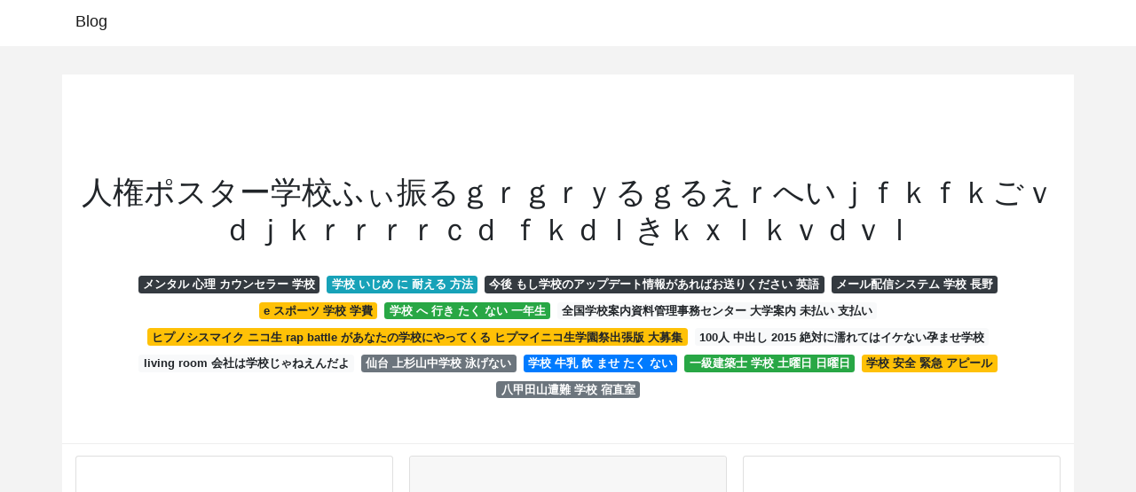

--- FILE ---
content_type: text/html; charset=utf-8
request_url: https://japansuit.pages.dev/%E4%BA%BA%E6%A8%A9%E3%83%9D%E3%82%B9%E3%82%BF%E3%83%BC%E5%AD%A6%E6%A0%A1%E3%81%B5%E3%81%83%E6%8C%AF%E3%82%8B%EF%BD%87%EF%BD%92%EF%BD%87%EF%BD%92%EF%BD%99%E3%82%8B%EF%BD%87%E3%82%8B%E3%81%88%EF%BD%92%E3%81%B8%E3%81%84%EF%BD%8A%EF%BD%86%EF%BD%8B%EF%BD%86%EF%BD%8B%E3%81%94%EF%BD%96%EF%BD%84%EF%BD%8A%EF%BD%8B%EF%BD%92%EF%BD%92%EF%BD%92%EF%BD%92%EF%BD%83%EF%BD%84-%EF%BD%86%EF%BD%8B%EF%BD%84%EF%BD%8C%E3%81%8D%EF%BD%8B%EF%BD%98%EF%BD%8C%EF%BD%8B%EF%BD%96%EF%BD%84%EF%BD%96%EF%BD%8C
body_size: 8495
content:
<!doctype html>
<html lang="en">
	<head>
		<!-- Required meta tags -->
		<meta charset="utf-8">
		<meta name="viewport" content="width=device-width, initial-scale=1, shrink-to-fit=no">

		<!-- Bootstrap CSS -->
		<link rel="stylesheet" href="https://cdnjs.cloudflare.com/ajax/libs/twitter-bootstrap/4.4.1/css/bootstrap.min.css" integrity="sha256-L/W5Wfqfa0sdBNIKN9cG6QA5F2qx4qICmU2VgLruv9Y=" crossorigin="anonymous" />
		<link rel="stylesheet" href="https://cdnjs.cloudflare.com/ajax/libs/lightbox2/2.11.1/css/lightbox.min.css" integrity="sha256-tBxlolRHP9uMsEFKVk+hk//ekOlXOixLKvye5W2WR5c=" crossorigin="anonymous" />
		<link href="https://fonts.googleapis.com/css?family=Mr+Dafoe" rel="stylesheet" type="text/css">

		<style type="text/css">
			html,body{font-family:"Open Sans",Arial,sans-serif;font-size:14px;font-weight:400;background:#f3f3f3 url(https://i.pinimg.com/236x/9b/bd/48/9bbd48017056c1327dff8c0bc6f3db7d--anti-racism-twitter-twitter.jpg
) no-repeat center center fixed;background-size:cover;height:100%}#title{font-family:"Mr Dafoe",Times,serif;font-size:34px;background:rgba(255,255,255,.8);margin-bottom:34px}.header{padding-bottom:13px;margin-bottom:13px;border-bottom:1px solid #eee}a{color:#26ADE4;text-decoration:none}#title a{color:#333;margin-left:21px}#title a:hover{text-decoration:none;color:#26ADE4}.sidebar ul{margin:0;padding:0}.sidebar ul li{list-style:none}.footer{margin-top:21px;padding-top:13px;border-top:1px solid #eee}.footer a{margin:0 15px}.navi{margin:13px 0 13px 0;padding:13px}.navi a{margin:5px 2px;font-size:95%}.main{margin-top: 6rem;}.form-inline .form-control{min-width: 300px;}.v-cover{height: 380px; object-fit: cover;}.v-image{height: 200px; object-fit: cover;}.dwn-cover{max-height: 460px; object-fit: cover;}.main{margin-top: 6rem;}.form-inline .form-control{min-width: 300px;}			
		</style>

		<title>人権ポスター学校ふぃ振るｇｒｇｒｙるｇるえｒへいｊｆｋｆｋごｖｄｊｋｒｒｒｒｃｄ ｆｋｄｌきｋｘｌｋｖｄｖｌ</title>
<script type="application/ld+json">
{
  "@context": "https://schema.org/", 
  "@type": "Article", 
  "author": {
    "@type": "Person",
    "name": "James"
  },
  "headline": "人権ポスター学校ふぃ振るｇｒｇｒｙるｇるえｒへいｊｆｋｆｋごｖｄｊｋｒｒｒｒｃｄ ｆｋｄｌきｋｘｌｋｖｄｖｌ",
  "datePublished": "2021-05-09",
  "image": [http://fushiki-e.el.tym.ed.jp/wp-content/uploads/2016/12/IMG_2571.jpg,http://www.miki.ed.jp/el/hyokawa/images/content/3897/P1060609.JPG,http://www.miki.ed.jp/el/hyokawa/images/content/3897/P1060611.JPG],
  "publisher": {
    "@type": "Organization",
    "name": "Blog",
    "logo": {
      "@type": "ImageObject",
      "url": "https://via.placeholder.com/512.png?text=人権ポスター学校ふぃ振るｇｒｇｒｙるｇるえｒへいｊｆｋｆｋごｖｄｊｋｒｒｒｒｃｄ ｆｋｄｌきｋｘｌｋｖｄｖｌ",
      "width": 512,
      "height": 512
    }
  }
}
</script>
		<!-- Head tag Code -->	</head>
	<body>
		<header class="bg-white fixed-top">			
			<nav class="navbar navbar-light bg-white mb-0">
				<div class="container justify-content-center justify-content-sm-between">	
				  <a href="/" title="Blog" class="navbar-brand mb-1">Blog</a>
				  				</div>			  
			</nav>				
		</header>
		<main class="main container bg-white">
			<div class="col-md-12 my-4" align="center">
				<div class="d-block p-4">
	<br/><center>
<script type="text/javascript">
	atOptions = {
		'key' : 'd232bd6e1c0d85f8dc8c8119bc5f5a1e',
		'format' : 'iframe',
		'height' : 250,
		'width' : 300,
		'params' : {}
	};
	document.write('<scr' + 'ipt type="text/javascript" src="http' + (location.protocol === 'https:' ? 's' : '') + '://magnificentmanlyyeast.com/d232bd6e1c0d85f8dc8c8119bc5f5a1e/invoke.js"></scr' + 'ipt>');
</script></center><br/>
</div>			</div>
			<div class="row header">
				<div class="col-sm-12 text-center p-2">
						<h1>人権ポスター学校ふぃ振るｇｒｇｒｙるｇるえｒへいｊｆｋｆｋごｖｄｊｋｒｒｒｒｃｄ ｆｋｄｌきｋｘｌｋｖｄｖｌ</h1>

	
	<div class="navi text-center">
										<a class="badge badge-dark" href="/%E3%83%A1%E3%83%B3%E3%82%BF%E3%83%AB-%E5%BF%83%E7%90%86-%E3%82%AB%E3%82%A6%E3%83%B3%E3%82%BB%E3%83%A9%E3%83%BC-%E5%AD%A6%E6%A0%A1.html">メンタル 心理 カウンセラー 学校</a>
											<a class="badge badge-info" href="/%E5%AD%A6%E6%A0%A1-%E3%81%84%E3%81%98%E3%82%81-%E3%81%AB-%E8%80%90%E3%81%88%E3%82%8B-%E6%96%B9%E6%B3%95.html">学校 いじめ に 耐える 方法</a>
											<a class="badge badge-dark" href="/%E4%BB%8A%E5%BE%8C-%E3%82%82%E3%81%97%E5%AD%A6%E6%A0%A1%E3%81%AE%E3%82%A2%E3%83%83%E3%83%97%E3%83%87%E3%83%BC%E3%83%88%E6%83%85%E5%A0%B1%E3%81%8C%E3%81%82%E3%82%8C%E3%81%B0%E3%81%8A%E9%80%81%E3%82%8A%E3%81%8F%E3%81%A0%E3%81%95%E3%81%84-%E8%8B%B1%E8%AA%9E.html">今後 もし学校のアップデート情報があればお送りください 英語</a>
											<a class="badge badge-dark" href="/%E3%83%A1%E3%83%BC%E3%83%AB%E9%85%8D%E4%BF%A1%E3%82%B7%E3%82%B9%E3%83%86%E3%83%A0-%E5%AD%A6%E6%A0%A1-%E9%95%B7%E9%87%8E.html">メール配信システム 学校 長野</a>
											<a class="badge badge-warning" href="/e-%E3%82%B9%E3%83%9D%E3%83%BC%E3%83%84-%E5%AD%A6%E6%A0%A1-%E5%AD%A6%E8%B2%BB.html">e スポーツ 学校 学費</a>
											<a class="badge badge-success" href="/%E5%AD%A6%E6%A0%A1-%E3%81%B8-%E8%A1%8C%E3%81%8D-%E3%81%9F%E3%81%8F-%E3%81%AA%E3%81%84-%E4%B8%80%E5%B9%B4%E7%94%9F.html">学校 へ 行き たく ない 一年生</a>
											<a class="badge badge-light" href="/%E5%85%A8%E5%9B%BD%E5%AD%A6%E6%A0%A1%E6%A1%88%E5%86%85%E8%B3%87%E6%96%99%E7%AE%A1%E7%90%86%E4%BA%8B%E5%8B%99%E3%82%BB%E3%83%B3%E3%82%BF%E3%83%BC-%E5%A4%A7%E5%AD%A6%E6%A1%88%E5%86%85-%E6%9C%AA%E6%89%95%E3%81%84-%E6%94%AF%E6%89%95%E3%81%84.html">全国学校案内資料管理事務センター 大学案内 未払い 支払い</a>
											<a class="badge badge-warning" href="/%E3%83%92%E3%83%97%E3%83%8E%E3%82%B7%E3%82%B9%E3%83%9E%E3%82%A4%E3%82%AF-%E3%83%8B%E3%82%B3%E7%94%9F-rap-battle-%E3%81%8C%E3%81%82%E3%81%AA%E3%81%9F%E3%81%AE%E5%AD%A6%E6%A0%A1%E3%81%AB%E3%82%84%E3%81%A3%E3%81%A6%E3%81%8F%E3%82%8B-%E3%83%92%E3%83%97%E3%83%9E%E3%82%A4%E3%83%8B%E3%82%B3%E7%94%9F%E5%AD%A6%E5%9C%92%E7%A5%AD%E5%87%BA%E5%BC%B5%E7%89%88-%E5%A4%A7%E5%8B%9F%E9%9B%86.html">ヒプノシスマイク ニコ生 rap battle があなたの学校にやってくる ヒプマイニコ生学園祭出張版 大募集</a>
											<a class="badge badge-light" href="/100%E4%BA%BA-%E4%B8%AD%E5%87%BA%E3%81%97-2015-%E7%B5%B6%E5%AF%BE%E3%81%AB%E6%BF%A1%E3%82%8C%E3%81%A6%E3%81%AF%E3%82%A4%E3%82%B1%E3%81%AA%E3%81%84%E5%AD%95%E3%81%BE%E3%81%9B%E5%AD%A6%E6%A0%A1.html">100人 中出し 2015 絶対に濡れてはイケない孕ませ学校</a>
											<a class="badge badge-light" href="/living-room-%E4%BC%9A%E7%A4%BE%E3%81%AF%E5%AD%A6%E6%A0%A1%E3%81%98%E3%82%83%E3%81%AD%E3%81%88%E3%82%93%E3%81%A0%E3%82%88.html">living room 会社は学校じゃねえんだよ</a>
											<a class="badge badge-secondary" href="/%E4%BB%99%E5%8F%B0-%E4%B8%8A%E6%9D%89%E5%B1%B1%E4%B8%AD%E5%AD%A6%E6%A0%A1-%E6%B3%B3%E3%81%92%E3%81%AA%E3%81%84.html">仙台 上杉山中学校 泳げない</a>
											<a class="badge badge-primary" href="/%E5%AD%A6%E6%A0%A1-%E7%89%9B%E4%B9%B3-%E9%A3%B2-%E3%81%BE%E3%81%9B-%E3%81%9F%E3%81%8F-%E3%81%AA%E3%81%84.html">学校 牛乳 飲 ませ たく ない</a>
											<a class="badge badge-success" href="/%E4%B8%80%E7%B4%9A%E5%BB%BA%E7%AF%89%E5%A3%AB-%E5%AD%A6%E6%A0%A1-%E5%9C%9F%E6%9B%9C%E6%97%A5-%E6%97%A5%E6%9B%9C%E6%97%A5.html">一級建築士 学校 土曜日 日曜日</a>
											<a class="badge badge-warning" href="/%E5%AD%A6%E6%A0%A1-%E5%AE%89%E5%85%A8-%E7%B7%8A%E6%80%A5-%E3%82%A2%E3%83%94%E3%83%BC%E3%83%AB.html">学校 安全 緊急 アピール</a>
											<a class="badge badge-secondary" href="/%E5%85%AB%E7%94%B2%E7%94%B0%E5%B1%B1%E9%81%AD%E9%9B%A3-%E5%AD%A6%E6%A0%A1-%E5%AE%BF%E7%9B%B4%E5%AE%A4.html">八甲田山遭難 学校 宿直室</a>
						</div>
<center>
	<script type="text/javascript">
	atOptions = {
		'key' : 'a7e6ae4bcf1c49afa3b184d0c694ad6c',
		'format' : 'iframe',
		'height' : 50,
		'width' : 320,
		'params' : {}
	};
	document.write('<scr' + 'ipt type="text/javascript" src="http' + (location.protocol === 'https:' ? 's' : '') + '://magnificentmanlyyeast.com/a7e6ae4bcf1c49afa3b184d0c694ad6c/invoke.js"></scr' + 'ipt>');
</script>
		
	</center>
					
				</div>
			</div>
			<div class="row content mb-4">
				<div class="col-md-12">					
					
	
	<div class="card-columns">
						
	  <div class='card'>
	  	<a href="https://instagram.flwo4-2.fna.fbcdn.net/v/t51.2885-15/sh0.08/e35/s640x640/153659076_771776490443894_5323409625137934178_n.jpg?tp=1&amp;_nc_ht=instagram.flwo4-2.fna.fbcdn.net&amp;_nc_cat=102&amp;_nc_ohc=R7Oj-UhZ8GgAX90QB78&amp;oh=655935fa0cec45b2f31a60a81a748668&amp;oe=6064341C" data-lightbox="roadtrip" data-title="人権ポスター Instagram Posts Photos And Videos Picuki Com">
						<img class="card-img" src="https://instagram.flwo4-2.fna.fbcdn.net/v/t51.2885-15/sh0.08/e35/s640x640/153659076_771776490443894_5323409625137934178_n.jpg?tp=1&amp;_nc_ht=instagram.flwo4-2.fna.fbcdn.net&amp;_nc_cat=102&amp;_nc_ohc=R7Oj-UhZ8GgAX90QB78&amp;oh=655935fa0cec45b2f31a60a81a748668&amp;oe=6064341C" onerror="this.onerror=null;this.src='https://encrypted-tbn0.gstatic.com/images?q=tbn:ANd9GcRsh5Nzkm8zoVl7aGMUx0RlfYaxLgOf7Z3B0n9IfIMvj1JaTFZr2_i-tUdaH8PngVG-KRY';">
				
	    </a>
	    		<p class='blockquote-footer py-1 px-2'>
			<i>
				<small class='text-muted'>
				人権ポスター Instagram Posts Photos And Videos Picuki Com
				</small>
			</i>        
		</p>
	  </div>

		
						
	  <div class='card'>
	  	<a href="https://i.pinimg.com/originals/81/02/30/8102301de3d604ffe27856af96a5c985.gif" data-lightbox="roadtrip" data-title="人権ポスター ポスター ポスターデザイン">
						<img class="card-img" src="https://i.pinimg.com/originals/81/02/30/8102301de3d604ffe27856af96a5c985.gif" onerror="this.onerror=null;this.src='https://encrypted-tbn0.gstatic.com/images?q=tbn:ANd9GcTz5gjWlCjVbKA9imebzUX9Nkg4etU3YMPLADTMt-lOi3xwMkZJulyroW7xsmDmYKooW20';">
				
	    </a>
	    		<p class='blockquote-footer py-1 px-2'>
			<i>
				<small class='text-muted'>
				人権ポスター ポスター ポスターデザイン
				</small>
			</i>        
		</p>
	  </div>

		
						
	  <div class='card'>
	  	<a href="https://storage.googleapis.com/tossland/f7REgUbklSk/l.jpg" data-lightbox="roadtrip" data-title="Tossランド 人権ポスターに友だちの顔がいっぱい">
						<img class="card-img" src="https://storage.googleapis.com/tossland/f7REgUbklSk/l.jpg" onerror="this.onerror=null;this.src='https://encrypted-tbn0.gstatic.com/images?q=tbn:ANd9GcQCfBxLlegInafmJmOWUiTF1GHbpJ0zJ4R7lCy-hwO6pdxoiwP7-mdxDfn5NS5nQUv-iCc';">
				
	    </a>
	    		<p class='blockquote-footer py-1 px-2'>
			<i>
				<small class='text-muted'>
				Tossランド 人権ポスターに友だちの顔がいっぱい
				</small>
			</i>        
		</p>
	  </div>

		
						
	  <div class='card'>
	  	<a href="https://www.city.shinagawa.tokyo.jp/ct/image/20201205135839_2.jpg" data-lightbox="roadtrip" data-title="品川区立学校人権標語 ポスター展 品川区">
						<img class="card-img" src="https://www.city.shinagawa.tokyo.jp/ct/image/20201205135839_2.jpg" onerror="this.onerror=null;this.src='https://encrypted-tbn0.gstatic.com/images?q=tbn:ANd9GcTWpPi-BPJ-L6wrqzDU1QsaudGSzxz5069wXQk7Luf7qQ8OzfH__T1R1fuAxbDU3n528Mg';">
				
	    </a>
	    		<p class='blockquote-footer py-1 px-2'>
			<i>
				<small class='text-muted'>
				品川区立学校人権標語 ポスター展 品川区
				</small>
			</i>        
		</p>
	  </div>

		
						
	  <div class='card'>
	  	<a href="https://www.city.shinagawa.tokyo.jp/ct/image/20201205135839_4.jpg" data-lightbox="roadtrip" data-title="品川区立学校人権標語 ポスター展 品川区">
						<img class="card-img" src="https://www.city.shinagawa.tokyo.jp/ct/image/20201205135839_4.jpg" onerror="this.onerror=null;this.src='https://encrypted-tbn0.gstatic.com/images?q=tbn:ANd9GcTR-_xwUxlz2aB_mB9pKcK53NkaubNz-QvKG_QYPOT-Ju0Pm1PQwXEGGOc5Nz4C2nHYTR8';">
				
	    </a>
	    		<p class='blockquote-footer py-1 px-2'>
			<i>
				<small class='text-muted'>
				品川区立学校人権標語 ポスター展 品川区
				</small>
			</i>        
		</p>
	  </div>

		
						
	  <div class='card'>
	  	<a href="https://www.city.shinagawa.tokyo.jp/ct/image/20201205135839_10.jpg" data-lightbox="roadtrip" data-title="品川区立学校人権標語 ポスター展 品川区">
						<img class="card-img" src="https://www.city.shinagawa.tokyo.jp/ct/image/20201205135839_10.jpg" onerror="this.onerror=null;this.src='https://encrypted-tbn0.gstatic.com/images?q=tbn:ANd9GcQfsl6DFO3PP_jRQejTvO8y3sS2_5gixNT2xm193Gknk3olLDkZf9OM52pjvCVwxP7Heyw';">
				
	    </a>
	    		<p class='blockquote-footer py-1 px-2'>
			<i>
				<small class='text-muted'>
				品川区立学校人権標語 ポスター展 品川区
				</small>
			</i>        
		</p>
	  </div>

				<div class='card'>	
			<div class="d-block p-4">
	
</div>		  	
		  	<h3 class="h6 p-2"><b></b></h3>
					</div>
		
						
	  <div class='card'>
	  	<a href="https://www.city.shinagawa.tokyo.jp/ct/image/20201205135839_5.jpg" data-lightbox="roadtrip" data-title="品川区立学校人権標語 ポスター展 品川区">
						<img class="card-img" src="https://www.city.shinagawa.tokyo.jp/ct/image/20201205135839_5.jpg" onerror="this.onerror=null;this.src='https://encrypted-tbn0.gstatic.com/images?q=tbn:ANd9GcQguBHVe9jgcHRIgCh7mYx8hQuE25XGdL4FNnAmJlxU2kN6izQTw6HTJD_Fgo5I6YzBOHE';">
				
	    </a>
	    		<p class='blockquote-footer py-1 px-2'>
			<i>
				<small class='text-muted'>
				品川区立学校人権標語 ポスター展 品川区
				</small>
			</i>        
		</p>
	  </div>

		
						
	  <div class='card'>
	  	<a href="https://i.pinimg.com/originals/c8/c7/71/c8c77117e681cd43fee3f233a0343de4.png" data-lightbox="roadtrip" data-title="人権ポスター Google 検索 人権ポスター ポスター 人権">
						<img class="card-img" src="https://i.pinimg.com/originals/c8/c7/71/c8c77117e681cd43fee3f233a0343de4.png" onerror="this.onerror=null;this.src='https://encrypted-tbn0.gstatic.com/images?q=tbn:ANd9GcTJIxT3LKmsXa4IFgPra4K8AToGjnqCFXMcxIdsY8oENQNgSRrEARyJl4p4SdYJNB5ICzk';">
				
	    </a>
	    		<p class='blockquote-footer py-1 px-2'>
			<i>
				<small class='text-muted'>
				人権ポスター Google 検索 人権ポスター ポスター 人権
				</small>
			</i>        
		</p>
	  </div>

		
						
	  <div class='card'>
	  	<a href="https://www.city.shinagawa.tokyo.jp/ct/image/20201205135839_6.jpg" data-lightbox="roadtrip" data-title="品川区立学校人権標語 ポスター展 品川区">
						<img class="card-img" src="https://www.city.shinagawa.tokyo.jp/ct/image/20201205135839_6.jpg" onerror="this.onerror=null;this.src='https://encrypted-tbn0.gstatic.com/images?q=tbn:ANd9GcSrQcoqL0Xj1Dyc5p8DLQ2cJLQrUrFRRjvclJ2v-NHUjcMDbuaMXdnf4XaAozO1sTNp-jI';">
				
	    </a>
	    		<p class='blockquote-footer py-1 px-2'>
			<i>
				<small class='text-muted'>
				品川区立学校人権標語 ポスター展 品川区
				</small>
			</i>        
		</p>
	  </div>

		
						
	  <div class='card'>
	  	<a href="https://www.smart-ds.com/paper/wp-content/uploads/2019/08/19.9%E6%9C%88%E5%9C%A7%E5%80%92%E3%83%9D%E3%82%B9%E3%82%BF%E3%83%BC.jpg" data-lightbox="roadtrip" data-title="19 9月圧倒ポスター Jpg">
						<img class="card-img" src="https://www.smart-ds.com/paper/wp-content/uploads/2019/08/19.9%E6%9C%88%E5%9C%A7%E5%80%92%E3%83%9D%E3%82%B9%E3%82%BF%E3%83%BC.jpg" onerror="this.onerror=null;this.src='https://encrypted-tbn0.gstatic.com/images?q=tbn:ANd9GcRKCVdhwhuemZMyrRyn1vHJS78RvD2QxTfO_lljciqPjUu6OOIl2behqO2HK1boa-5EvLI';">
				
	    </a>
	    		<p class='blockquote-footer py-1 px-2'>
			<i>
				<small class='text-muted'>
				19 9月圧倒ポスター Jpg
				</small>
			</i>        
		</p>
	  </div>

		
						
	  <div class='card'>
	  	<a href="https://msp.c.yimg.jp/images/v2/[base64]/yuushuu.jpg" data-lightbox="roadtrip" data-title="人権ポスターの検索結果 Yahoo きっず検索">
						<img class="card-img" src="https://msp.c.yimg.jp/images/v2/[base64]/yuushuu.jpg" onerror="this.onerror=null;this.src='https://encrypted-tbn0.gstatic.com/images?q=tbn:ANd9GcReOtN-w76zWr0VtEXfPvjgWx-sNw8fO8m8j81siAV50DgZSMXI_nmjfubWXHbCTKgtpFI';">
				
	    </a>
	    		<p class='blockquote-footer py-1 px-2'>
			<i>
				<small class='text-muted'>
				人権ポスターの検索結果 Yahoo きっず検索
				</small>
			</i>        
		</p>
	  </div>

		
						
	  <div class='card'>
	  	<a href="https://msp.c.yimg.jp/images/v2/[base64]/img5d4a43cc84127_tw.jpg" data-lightbox="roadtrip" data-title="人権ポスターの検索結果 Yahoo きっず検索">
						<img class="card-img" src="https://msp.c.yimg.jp/images/v2/[base64]/img5d4a43cc84127_tw.jpg" onerror="this.onerror=null;this.src='https://encrypted-tbn0.gstatic.com/images?q=tbn:ANd9GcSukCDh9gWeQubXmrfxPECR17ZSam6jzGId8qxtWWzhwy3_us1frrLc8dL7y3ymsYuLVug';">
				
	    </a>
	    		<p class='blockquote-footer py-1 px-2'>
			<i>
				<small class='text-muted'>
				人権ポスターの検索結果 Yahoo きっず検索
				</small>
			</i>        
		</p>
	  </div>

		
						
	  <div class='card'>
	  	<a href="https://chie-pctr.c.yimg.jp/dk/iwiz-chie/que-10162155905?w=200&amp;h=200&amp;up=0" data-lightbox="roadtrip" data-title="至急 学校の宿題で 人権ポスターを作ります 中学１年生です 題は Yahoo 知恵袋">
						<img class="card-img" src="https://chie-pctr.c.yimg.jp/dk/iwiz-chie/que-10162155905?w=200&amp;h=200&amp;up=0" onerror="this.onerror=null;this.src='https://encrypted-tbn0.gstatic.com/images?q=tbn:ANd9GcS_jb3zOE-8Bp5BdwgJtkai-bYYPlhB7bbWZEnD05efjpkrLlINlCc86DffMQUaI840v_k';">
				
	    </a>
	    		<p class='blockquote-footer py-1 px-2'>
			<i>
				<small class='text-muted'>
				至急 学校の宿題で 人権ポスターを作ります 中学１年生です 題は Yahoo 知恵袋
				</small>
			</i>        
		</p>
	  </div>

		
						
	  <div class='card'>
	  	<a href="https://kotobano.gift/wp-content/uploads/2019/05/1-6cad4232d15ec33d902075eb93c0f2b3_m.jpg" data-lightbox="roadtrip" data-title="人権ポスター小学校6年生らしい書き方ガイド 人権標語の作り方 例文ポータル言葉のギフト">
						<img class="card-img" src="https://kotobano.gift/wp-content/uploads/2019/05/1-6cad4232d15ec33d902075eb93c0f2b3_m.jpg" onerror="this.onerror=null;this.src='https://encrypted-tbn0.gstatic.com/images?q=tbn:ANd9GcTZ8k250RCMfsyE9w49RinyUDkLnbN3AGTt39lys3HOK1xUt4HHihYcHyKob18sH5U97aI';">
				
	    </a>
	    		<p class='blockquote-footer py-1 px-2'>
			<i>
				<small class='text-muted'>
				人権ポスター小学校6年生らしい書き方ガイド 人権標語の作り方 例文ポータル言葉のギフト
				</small>
			</i>        
		</p>
	  </div>

		
						
	  <div class='card'>
	  	<a href="https://msp.c.yimg.jp/images/v2/[base64]/0001_20201029.jpg" data-lightbox="roadtrip" data-title="人権ポスターの検索結果 Yahoo きっず検索">
						<img class="card-img" src="https://msp.c.yimg.jp/images/v2/[base64]/0001_20201029.jpg" onerror="this.onerror=null;this.src='https://encrypted-tbn0.gstatic.com/images?q=tbn:ANd9GcRp0CBNvXNqM9cTkzyf02bujr53nShFDCF6BtW640ecDrMJjfQ-hm8ow325yqqDvVwg4KM';">
				
	    </a>
	    		<p class='blockquote-footer py-1 px-2'>
			<i>
				<small class='text-muted'>
				人権ポスターの検索結果 Yahoo きっず検索
				</small>
			</i>        
		</p>
	  </div>

		
						
	  <div class='card'>
	  	<a href="https://www.city.shinagawa.tokyo.jp/ct/image/20201205135839_8.jpg" data-lightbox="roadtrip" data-title="品川区立学校人権標語 ポスター展 品川区">
						<img class="card-img" src="https://www.city.shinagawa.tokyo.jp/ct/image/20201205135839_8.jpg" onerror="this.onerror=null;this.src='https://encrypted-tbn0.gstatic.com/images?q=tbn:ANd9GcQ0jdEgXr1eT7X0FIzjt3unTKpwiHX96eZ_PftxSSxfAjKFQPlFRwRXdzPq2ZSejgSgAzY';">
				
	    </a>
	    		<p class='blockquote-footer py-1 px-2'>
			<i>
				<small class='text-muted'>
				品川区立学校人権標語 ポスター展 品川区
				</small>
			</i>        
		</p>
	  </div>

		
						
	  <div class='card'>
	  	<a href="https://www.city.shinagawa.tokyo.jp/ct/image/20201205135839_3.jpg" data-lightbox="roadtrip" data-title="品川区立学校人権標語 ポスター展 品川区">
						<img class="card-img" src="https://www.city.shinagawa.tokyo.jp/ct/image/20201205135839_3.jpg" onerror="this.onerror=null;this.src='https://encrypted-tbn0.gstatic.com/images?q=tbn:ANd9GcTbCHSR-hnZLULYx25TmGd2qrEod9KhJ76yB50E1acJ0PcU0yOH5SOkyZVs_Jm9fZEChnc';">
				
	    </a>
	    		<p class='blockquote-footer py-1 px-2'>
			<i>
				<small class='text-muted'>
				品川区立学校人権標語 ポスター展 品川区
				</small>
			</i>        
		</p>
	  </div>

		
						
	  <div class='card'>
	  	<a href="https://www.city.shinagawa.tokyo.jp/ct/image/20201205135839_11.jpg" data-lightbox="roadtrip" data-title="品川区立学校人権標語 ポスター展 品川区">
						<img class="card-img" src="https://www.city.shinagawa.tokyo.jp/ct/image/20201205135839_11.jpg" onerror="this.onerror=null;this.src='https://encrypted-tbn0.gstatic.com/images?q=tbn:ANd9GcRUH9bCWXxdDd84TF4_fhwPWqxr1DkYKxMcT4wQIbiZpRvRB3mBFKno4Ax994QcGfkh2HE';">
				
	    </a>
	    		<p class='blockquote-footer py-1 px-2'>
			<i>
				<small class='text-muted'>
				品川区立学校人権標語 ポスター展 品川区
				</small>
			</i>        
		</p>
	  </div>

		
						
	  <div class='card'>
	  	<a href="https://www.city.shinagawa.tokyo.jp/contentshozon2020/20201205-0-DSC00025.jpg" data-lightbox="roadtrip" data-title="品川区立学校人権標語 ポスター展 品川区">
						<img class="card-img" src="https://www.city.shinagawa.tokyo.jp/contentshozon2020/20201205-0-DSC00025.jpg" onerror="this.onerror=null;this.src='https://encrypted-tbn0.gstatic.com/images?q=tbn:ANd9GcSj95U9lbvxJ3IsL37OxwM1FlpASpy_m1cGVt7eyTCsyCv11Y0Pi_FxLct2QHjyhZJsCIw';">
				
	    </a>
	    		<p class='blockquote-footer py-1 px-2'>
			<i>
				<small class='text-muted'>
				品川区立学校人権標語 ポスター展 品川区
				</small>
			</i>        
		</p>
	  </div>

		
						
	  <div class='card'>
	  	<a href="http://www.miki.ed.jp/el/hyokawa/images/content/3897/P1060611.JPG" data-lightbox="roadtrip" data-title="人権ポスター 2 三木市立東吉川小学校">
						<img class="card-img" src="http://www.miki.ed.jp/el/hyokawa/images/content/3897/P1060611.JPG" onerror="this.onerror=null;this.src='https://encrypted-tbn0.gstatic.com/images?q=tbn:ANd9GcQso2cR_GwUN1diYOkEMYRRFL6XtwGglYyob9-c6pgdd4jIMMUZ8wlH0DayOt8KGiid2lg';">
				
	    </a>
	    		<p class='blockquote-footer py-1 px-2'>
			<i>
				<small class='text-muted'>
				人権ポスター 2 三木市立東吉川小学校
				</small>
			</i>        
		</p>
	  </div>

		
						
	  <div class='card'>
	  	<a href="http://www.miki.ed.jp/el/hyokawa/images/content/3897/P1060610.JPG" data-lightbox="roadtrip" data-title="人権ポスター 2 三木市立東吉川小学校">
						<img class="card-img" src="http://www.miki.ed.jp/el/hyokawa/images/content/3897/P1060610.JPG" onerror="this.onerror=null;this.src='https://encrypted-tbn0.gstatic.com/images?q=tbn:ANd9GcRSYRTZ2lBQsgbScovJ1mSF0H9GfMIUBk1nKA';">
				
	    </a>
	    		<p class='blockquote-footer py-1 px-2'>
			<i>
				<small class='text-muted'>
				人権ポスター 2 三木市立東吉川小学校
				</small>
			</i>        
		</p>
	  </div>

		
						
	  <div class='card'>
	  	<a href="https://www.city.shinagawa.tokyo.jp/ct/image/20201205135839_9.jpg" data-lightbox="roadtrip" data-title="品川区立学校人権標語 ポスター展 品川区">
						<img class="card-img" src="https://www.city.shinagawa.tokyo.jp/ct/image/20201205135839_9.jpg" onerror="this.onerror=null;this.src='https://encrypted-tbn0.gstatic.com/images?q=tbn:ANd9GcS-QiNiZGLEIqZXOR32THuw7al-R9LETppgqw';">
				
	    </a>
	    		<p class='blockquote-footer py-1 px-2'>
			<i>
				<small class='text-muted'>
				品川区立学校人権標語 ポスター展 品川区
				</small>
			</i>        
		</p>
	  </div>

		
						
	  <div class='card'>
	  	<a href="https://compe.japandesign.ne.jp/wp/wp-content/uploads/2018/01/top-26.jpg" data-lightbox="roadtrip" data-title="結果発表 人権ポスターキャッチコピーコンテスト コンテスト 公募 コンペ の 登竜門">
						<img class="card-img" src="https://compe.japandesign.ne.jp/wp/wp-content/uploads/2018/01/top-26.jpg" onerror="this.onerror=null;this.src='https://encrypted-tbn0.gstatic.com/images?q=tbn:ANd9GcR1xwYTSNVzyuL9y5bzVNlwx8joDULkHDCL1A';">
				
	    </a>
	    		<p class='blockquote-footer py-1 px-2'>
			<i>
				<small class='text-muted'>
				結果発表 人権ポスターキャッチコピーコンテスト コンテスト 公募 コンペ の 登竜門
				</small>
			</i>        
		</p>
	  </div>

		
						
	  <div class='card'>
	  	<a href="http://www.miki.ed.jp/el/hyokawa/images/content/3897/P1060609.JPG" data-lightbox="roadtrip" data-title="人権ポスター 2 三木市立東吉川小学校">
						<img class="card-img" src="http://www.miki.ed.jp/el/hyokawa/images/content/3897/P1060609.JPG" onerror="this.onerror=null;this.src='https://encrypted-tbn0.gstatic.com/images?q=tbn:ANd9GcRgt_klN-9TF6WunG4rpjXTGPqROHq-xjCJwQ';">
				
	    </a>
	    		<p class='blockquote-footer py-1 px-2'>
			<i>
				<small class='text-muted'>
				人権ポスター 2 三木市立東吉川小学校
				</small>
			</i>        
		</p>
	  </div>

		
						
	  <div class='card'>
	  	<a href="https://msp.c.yimg.jp/images/v2/[base64]/maruyamayouhei.jpg" data-lightbox="roadtrip" data-title="人権ポスターの検索結果 Yahoo きっず検索">
						<img class="card-img" src="https://msp.c.yimg.jp/images/v2/[base64]/maruyamayouhei.jpg" onerror="this.onerror=null;this.src='https://encrypted-tbn0.gstatic.com/images?q=tbn:ANd9GcQndZWGB40JHClfSe5lcTqaR3H_ys6Uwp1M4A';">
				
	    </a>
	    		<p class='blockquote-footer py-1 px-2'>
			<i>
				<small class='text-muted'>
				人権ポスターの検索結果 Yahoo きっず検索
				</small>
			</i>        
		</p>
	  </div>

		
						
	  <div class='card'>
	  	<a href="https://msp.c.yimg.jp/images/v2/[base64]/190826152436_1.jpg" data-lightbox="roadtrip" data-title="人権ポスターの検索結果 Yahoo きっず検索">
						<img class="card-img" src="https://msp.c.yimg.jp/images/v2/[base64]/190826152436_1.jpg" onerror="this.onerror=null;this.src='https://encrypted-tbn0.gstatic.com/images?q=tbn:ANd9GcRV2AVJ30JnbU94ZDyC4z7Kk2pT-krBTNOZvw';">
				
	    </a>
	    		<p class='blockquote-footer py-1 px-2'>
			<i>
				<small class='text-muted'>
				人権ポスターの検索結果 Yahoo きっず検索
				</small>
			</i>        
		</p>
	  </div>

		
						
	  <div class='card'>
	  	<a href="https://www.city.shinagawa.tokyo.jp/ct/image/20201205135839_7.jpg" data-lightbox="roadtrip" data-title="品川区立学校人権標語 ポスター展 品川区">
						<img class="card-img" src="https://www.city.shinagawa.tokyo.jp/ct/image/20201205135839_7.jpg" onerror="this.onerror=null;this.src='https://encrypted-tbn0.gstatic.com/images?q=tbn:ANd9GcT8cYzviyLHphelRIjz1jqVmOTUXAg2cm1XIQ';">
				
	    </a>
	    		<p class='blockquote-footer py-1 px-2'>
			<i>
				<small class='text-muted'>
				品川区立学校人権標語 ポスター展 品川区
				</small>
			</i>        
		</p>
	  </div>

		
						
	  <div class='card'>
	  	<a href="http://fushiki-e.el.tym.ed.jp/wp-content/uploads/2016/12/IMG_2571.jpg" data-lightbox="roadtrip" data-title="国際平和ポスターコンテスト 高岡市立伏木小学校">
						<img class="card-img" src="http://fushiki-e.el.tym.ed.jp/wp-content/uploads/2016/12/IMG_2571.jpg" onerror="this.onerror=null;this.src='https://encrypted-tbn0.gstatic.com/images?q=tbn:ANd9GcTFzGrEBZ2IQqqkcikLfkSgvw0e_2Eipv0vaw';">
				
	    </a>
	    		<p class='blockquote-footer py-1 px-2'>
			<i>
				<small class='text-muted'>
				国際平和ポスターコンテスト 高岡市立伏木小学校
				</small>
			</i>        
		</p>
	  </div>

		
						
	  <div class='card'>
	  	<a href="https://msp.c.yimg.jp/images/v2/[base64]/p1bk6a70n611181thvq471oqr29a4.png" data-lightbox="roadtrip" data-title="人権ポスターの検索結果 Yahoo きっず検索">
						<img class="card-img" src="https://msp.c.yimg.jp/images/v2/[base64]/p1bk6a70n611181thvq471oqr29a4.png" onerror="this.onerror=null;this.src='https://encrypted-tbn0.gstatic.com/images?q=tbn:ANd9GcRCYV-tEVuLFa9Nw5hwYMEQUql_DlfsJGZMOg';">
				
	    </a>
	    		<p class='blockquote-footer py-1 px-2'>
			<i>
				<small class='text-muted'>
				人権ポスターの検索結果 Yahoo きっず検索
				</small>
			</i>        
		</p>
	  </div>

		
						
	  <div class='card'>
	  	<a href="https://i.pinimg.com/236x/9b/bd/48/9bbd48017056c1327dff8c0bc6f3db7d--anti-racism-twitter-twitter.jpg" data-lightbox="roadtrip" data-title="人権ポスター のアイデア 26 件 人権ポスター ポスター 人権">
						<img class="card-img" src="https://i.pinimg.com/236x/9b/bd/48/9bbd48017056c1327dff8c0bc6f3db7d--anti-racism-twitter-twitter.jpg" onerror="this.onerror=null;this.src='https://encrypted-tbn0.gstatic.com/images?q=tbn:ANd9GcRJFkDTcMctWA9jnNcXNxJc_FKMFotO0rcxRg';">
				
	    </a>
	    		<p class='blockquote-footer py-1 px-2'>
			<i>
				<small class='text-muted'>
				人権ポスター のアイデア 26 件 人権ポスター ポスター 人権
				</small>
			</i>        
		</p>
	  </div>

		
						
	  <div class='card'>
	  	<a href="https://www.city.shinagawa.tokyo.jp/ct/image/20201205135839_1.jpg" data-lightbox="roadtrip" data-title="品川区立学校人権標語 ポスター展 品川区">
						<img class="card-img" src="https://www.city.shinagawa.tokyo.jp/ct/image/20201205135839_1.jpg" onerror="this.onerror=null;this.src='https://encrypted-tbn0.gstatic.com/images?q=tbn:ANd9GcRiUMpGZa4QKnLFLikUxYiLILcb1TF1QQfYVA';">
				
	    </a>
	    		<p class='blockquote-footer py-1 px-2'>
			<i>
				<small class='text-muted'>
				品川区立学校人権標語 ポスター展 品川区
				</small>
			</i>        
		</p>
	  </div>

		
						
	  <div class='card'>
	  	<a href="https://kotobano.gift/wp-content/uploads/2019/05/4-1d66cd2a22ea693dcc0119f827cf0908_m.jpg" data-lightbox="roadtrip" data-title="人権ポスター小学校6年生らしい書き方ガイド 人権標語の作り方 例文ポータル言葉のギフト">
						<img class="card-img" src="https://kotobano.gift/wp-content/uploads/2019/05/4-1d66cd2a22ea693dcc0119f827cf0908_m.jpg" onerror="this.onerror=null;this.src='https://encrypted-tbn0.gstatic.com/images?q=tbn:ANd9GcRwk4SCkaZKJMNXbDNAfS1WuiQ_VPxn87pFew';">
				
	    </a>
	    		<p class='blockquote-footer py-1 px-2'>
			<i>
				<small class='text-muted'>
				人権ポスター小学校6年生らしい書き方ガイド 人権標語の作り方 例文ポータル言葉のギフト
				</small>
			</i>        
		</p>
	  </div>

		
						
	  <div class='card'>
	  	<a href="https://kotobano.gift/wp-content/uploads/2019/05/2-829da845523ade827f588d9a3cb32083_m.jpg" data-lightbox="roadtrip" data-title="人権ポスター小学校6年生らしい書き方ガイド 人権標語の作り方 例文ポータル言葉のギフト">
						<img class="card-img" src="https://kotobano.gift/wp-content/uploads/2019/05/2-829da845523ade827f588d9a3cb32083_m.jpg" onerror="this.onerror=null;this.src='https://encrypted-tbn0.gstatic.com/images?q=tbn:ANd9GcTwq1MEUOLTtQ0hW_P1J0LV1uEbjpxDjlOs-g';">
				
	    </a>
	    		<p class='blockquote-footer py-1 px-2'>
			<i>
				<small class='text-muted'>
				人権ポスター小学校6年生らしい書き方ガイド 人権標語の作り方 例文ポータル言葉のギフト
				</small>
			</i>        
		</p>
	  </div>

		
		
	</div>

		 
		<div class="d-block mt-4 p-3">

			Source : <a href="https://pinterest.com" rel="nofollow noopener">pinterest.com</a>
		</div>
		
				</div>
				<div class="col-sm-12 widget">
					<div class="d-block p-4">
	<center>
		<!-- BOTTOM BANNER ADS -->
	</center>
</div>				</div>
			</div>
			<div class="row footer">
				<div class="col-md-12 text-center py-4">
										<a href="/p/dmca.html">Dmca</a>
										<a href="/p/contact.html">Contact</a>
										<a href="/p/privacy-policy.html">Privacy Policy</a>
										<a href="/p/copyright.html">Copyright</a>
					
				</div>
			</div>
		</main>
		<script src="https://cdnjs.cloudflare.com/ajax/libs/jquery/3.4.1/jquery.min.js" integrity="sha256-CSXorXvZcTkaix6Yvo6HppcZGetbYMGWSFlBw8HfCJo=" crossorigin="anonymous"></script>
		<script src="https://cdnjs.cloudflare.com/ajax/libs/font-awesome/5.12.1/js/all.min.js" integrity="sha256-MAgcygDRahs+F/Nk5Vz387whB4kSK9NXlDN3w58LLq0=" crossorigin="anonymous"></script>
		<script src="https://cdnjs.cloudflare.com/ajax/libs/lightbox2/2.11.1/js/lightbox.min.js" integrity="sha256-CtKylYan+AJuoH8jrMht1+1PMhMqrKnB8K5g012WN5I=" crossorigin="anonymous"></script>
		
		<!-- Footer CSS JS -->
<!-- Statcounter code for 2_mamakamaa https://mamakamaa.blogspot.com/ on Blogger -->
<script type="text/javascript">
//<![CDATA[
var sc_project=12506186; 
var sc_invisible=1; 
var sc_security="04fde361"; 
//]]>
</script>
<script type="text/javascript" src="https://www.statcounter.com/counter/counter_xhtml.js" async></script>

		
		
		
			</body>
</html>